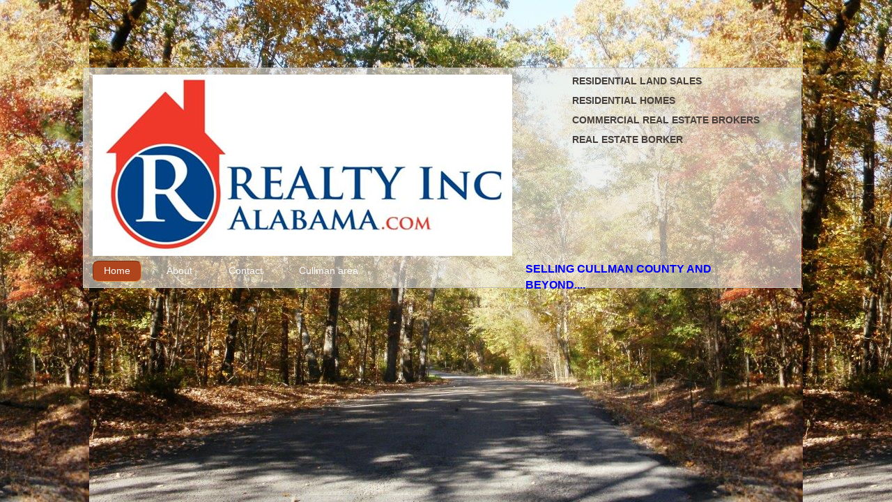

--- FILE ---
content_type: text/html; charset=utf-8
request_url: http://www.realtyincalabama.com/
body_size: 8846
content:
 <!DOCTYPE html><html lang="en" dir="ltr" data-tcc-ignore=""><head><title>Residential Land Sales - Realty, inc</title><meta http-equiv="content-type" content="text/html; charset=UTF-8"><meta http-equiv="X-UA-Compatible" content="IE=edge,chrome=1"><link rel="stylesheet" type="text/css" href="site.css?v="><script> if (typeof ($sf) === "undefined") { $sf = { baseUrl: "https://img1.wsimg.com/wst/v7/WSB7_J_20210617_1011_WSB-19143_3040/v2", skin: "app", preload: 0, require: { jquery: "https://img1.wsimg.com/wst/v7/WSB7_J_20210617_1011_WSB-19143_3040/v2/libs/jquery/jq.js", paths: { "wsbcore": "common/wsb/core", "knockout": "libs/knockout/knockout" } } }; } </script><script id="duel" src="//img1.wsimg.com/starfield/duel/v2.5.8/duel.js?appid=O3BkA5J1#TzNCa0E1SjF2Mi41Ljdwcm9k"></script><script> define('jquery', ['jq!starfield/jquery.mod'], function(m) { return m; }); define('appconfig', [], { documentDownloadBaseUrl: 'http://nebula.wsimg.com' }); </script><meta http-equiv="Content-Location" content="home.html"><meta name="generator" content="Starfield Technologies; Go Daddy Website Builder 7.0.5350"><meta name="description" content="For Residential Land Sales, Home Sales and Commercial call Realty, Inc and get the best service!"><meta property="og:type" content="website"><meta property="og:title" content="Residential Land Sales - Realty, inc"><meta property="og:site_name" content="Realty, Inc"><meta property="og:url" content="http://www.realtyincalabama.com/home.html"><meta property="og:description" content="For Residential Land Sales, Home Sales and Commercial call Realty, Inc and get the best service!"><meta property="og:image" content="//nebula.wsimg.com/fa1cde7acf4013847d539b2860cac38a?AccessKeyId=4E81A4ACD7282B51A017&disposition=0&alloworigin=1"></head><body><style data-inline-fonts>/* vietnamese */
@font-face {
  font-family: 'Allura';
  font-style: normal;
  font-weight: 400;
  src: url(https://img1.wsimg.com/gfonts/s/allura/v23/9oRPNYsQpS4zjuA_hAgWDto.woff2) format('woff2');
  unicode-range: U+0102-0103, U+0110-0111, U+0128-0129, U+0168-0169, U+01A0-01A1, U+01AF-01B0, U+0300-0301, U+0303-0304, U+0308-0309, U+0323, U+0329, U+1EA0-1EF9, U+20AB;
}
/* latin-ext */
@font-face {
  font-family: 'Allura';
  font-style: normal;
  font-weight: 400;
  src: url(https://img1.wsimg.com/gfonts/s/allura/v23/9oRPNYsQpS4zjuA_hQgWDto.woff2) format('woff2');
  unicode-range: U+0100-02BA, U+02BD-02C5, U+02C7-02CC, U+02CE-02D7, U+02DD-02FF, U+0304, U+0308, U+0329, U+1D00-1DBF, U+1E00-1E9F, U+1EF2-1EFF, U+2020, U+20A0-20AB, U+20AD-20C0, U+2113, U+2C60-2C7F, U+A720-A7FF;
}
/* latin */
@font-face {
  font-family: 'Allura';
  font-style: normal;
  font-weight: 400;
  src: url(https://img1.wsimg.com/gfonts/s/allura/v23/9oRPNYsQpS4zjuA_iwgW.woff2) format('woff2');
  unicode-range: U+0000-00FF, U+0131, U+0152-0153, U+02BB-02BC, U+02C6, U+02DA, U+02DC, U+0304, U+0308, U+0329, U+2000-206F, U+20AC, U+2122, U+2191, U+2193, U+2212, U+2215, U+FEFF, U+FFFD;
}
/* cyrillic */
@font-face {
  font-family: 'Amatic SC';
  font-style: normal;
  font-weight: 400;
  src: url(https://img1.wsimg.com/gfonts/s/amaticsc/v28/TUZyzwprpvBS1izr_vOEDuSfQZQ.woff2) format('woff2');
  unicode-range: U+0301, U+0400-045F, U+0490-0491, U+04B0-04B1, U+2116;
}
/* hebrew */
@font-face {
  font-family: 'Amatic SC';
  font-style: normal;
  font-weight: 400;
  src: url(https://img1.wsimg.com/gfonts/s/amaticsc/v28/TUZyzwprpvBS1izr_vOECOSfQZQ.woff2) format('woff2');
  unicode-range: U+0307-0308, U+0590-05FF, U+200C-2010, U+20AA, U+25CC, U+FB1D-FB4F;
}
/* vietnamese */
@font-face {
  font-family: 'Amatic SC';
  font-style: normal;
  font-weight: 400;
  src: url(https://img1.wsimg.com/gfonts/s/amaticsc/v28/TUZyzwprpvBS1izr_vOEBeSfQZQ.woff2) format('woff2');
  unicode-range: U+0102-0103, U+0110-0111, U+0128-0129, U+0168-0169, U+01A0-01A1, U+01AF-01B0, U+0300-0301, U+0303-0304, U+0308-0309, U+0323, U+0329, U+1EA0-1EF9, U+20AB;
}
/* latin-ext */
@font-face {
  font-family: 'Amatic SC';
  font-style: normal;
  font-weight: 400;
  src: url(https://img1.wsimg.com/gfonts/s/amaticsc/v28/TUZyzwprpvBS1izr_vOEBOSfQZQ.woff2) format('woff2');
  unicode-range: U+0100-02BA, U+02BD-02C5, U+02C7-02CC, U+02CE-02D7, U+02DD-02FF, U+0304, U+0308, U+0329, U+1D00-1DBF, U+1E00-1E9F, U+1EF2-1EFF, U+2020, U+20A0-20AB, U+20AD-20C0, U+2113, U+2C60-2C7F, U+A720-A7FF;
}
/* latin */
@font-face {
  font-family: 'Amatic SC';
  font-style: normal;
  font-weight: 400;
  src: url(https://img1.wsimg.com/gfonts/s/amaticsc/v28/TUZyzwprpvBS1izr_vOECuSf.woff2) format('woff2');
  unicode-range: U+0000-00FF, U+0131, U+0152-0153, U+02BB-02BC, U+02C6, U+02DA, U+02DC, U+0304, U+0308, U+0329, U+2000-206F, U+20AC, U+2122, U+2191, U+2193, U+2212, U+2215, U+FEFF, U+FFFD;
}
/* vietnamese */
@font-face {
  font-family: 'Arizonia';
  font-style: normal;
  font-weight: 400;
  src: url(https://img1.wsimg.com/gfonts/s/arizonia/v23/neIIzCemt4A5qa7mv5WOFqwKUQ.woff2) format('woff2');
  unicode-range: U+0102-0103, U+0110-0111, U+0128-0129, U+0168-0169, U+01A0-01A1, U+01AF-01B0, U+0300-0301, U+0303-0304, U+0308-0309, U+0323, U+0329, U+1EA0-1EF9, U+20AB;
}
/* latin-ext */
@font-face {
  font-family: 'Arizonia';
  font-style: normal;
  font-weight: 400;
  src: url(https://img1.wsimg.com/gfonts/s/arizonia/v23/neIIzCemt4A5qa7mv5WPFqwKUQ.woff2) format('woff2');
  unicode-range: U+0100-02BA, U+02BD-02C5, U+02C7-02CC, U+02CE-02D7, U+02DD-02FF, U+0304, U+0308, U+0329, U+1D00-1DBF, U+1E00-1E9F, U+1EF2-1EFF, U+2020, U+20A0-20AB, U+20AD-20C0, U+2113, U+2C60-2C7F, U+A720-A7FF;
}
/* latin */
@font-face {
  font-family: 'Arizonia';
  font-style: normal;
  font-weight: 400;
  src: url(https://img1.wsimg.com/gfonts/s/arizonia/v23/neIIzCemt4A5qa7mv5WBFqw.woff2) format('woff2');
  unicode-range: U+0000-00FF, U+0131, U+0152-0153, U+02BB-02BC, U+02C6, U+02DA, U+02DC, U+0304, U+0308, U+0329, U+2000-206F, U+20AC, U+2122, U+2191, U+2193, U+2212, U+2215, U+FEFF, U+FFFD;
}
/* latin */
@font-face {
  font-family: 'Averia Sans Libre';
  font-style: normal;
  font-weight: 400;
  src: url(https://img1.wsimg.com/gfonts/s/averiasanslibre/v20/ga6XaxZG_G5OvCf_rt7FH3B6BHLMEdVOEoI.woff2) format('woff2');
  unicode-range: U+0000-00FF, U+0131, U+0152-0153, U+02BB-02BC, U+02C6, U+02DA, U+02DC, U+0304, U+0308, U+0329, U+2000-206F, U+20AC, U+2122, U+2191, U+2193, U+2212, U+2215, U+FEFF, U+FFFD;
}
/* latin */
@font-face {
  font-family: 'Cabin Sketch';
  font-style: normal;
  font-weight: 400;
  src: url(https://img1.wsimg.com/gfonts/s/cabinsketch/v23/QGYpz_kZZAGCONcK2A4bGOj8mNhN.woff2) format('woff2');
  unicode-range: U+0000-00FF, U+0131, U+0152-0153, U+02BB-02BC, U+02C6, U+02DA, U+02DC, U+0304, U+0308, U+0329, U+2000-206F, U+20AC, U+2122, U+2191, U+2193, U+2212, U+2215, U+FEFF, U+FFFD;
}
/* vietnamese */
@font-face {
  font-family: 'Francois One';
  font-style: normal;
  font-weight: 400;
  src: url(https://img1.wsimg.com/gfonts/s/francoisone/v22/_Xmr-H4zszafZw3A-KPSZut9zgiRi_Y.woff2) format('woff2');
  unicode-range: U+0102-0103, U+0110-0111, U+0128-0129, U+0168-0169, U+01A0-01A1, U+01AF-01B0, U+0300-0301, U+0303-0304, U+0308-0309, U+0323, U+0329, U+1EA0-1EF9, U+20AB;
}
/* latin-ext */
@font-face {
  font-family: 'Francois One';
  font-style: normal;
  font-weight: 400;
  src: url(https://img1.wsimg.com/gfonts/s/francoisone/v22/_Xmr-H4zszafZw3A-KPSZut9zwiRi_Y.woff2) format('woff2');
  unicode-range: U+0100-02BA, U+02BD-02C5, U+02C7-02CC, U+02CE-02D7, U+02DD-02FF, U+0304, U+0308, U+0329, U+1D00-1DBF, U+1E00-1E9F, U+1EF2-1EFF, U+2020, U+20A0-20AB, U+20AD-20C0, U+2113, U+2C60-2C7F, U+A720-A7FF;
}
/* latin */
@font-face {
  font-family: 'Francois One';
  font-style: normal;
  font-weight: 400;
  src: url(https://img1.wsimg.com/gfonts/s/francoisone/v22/_Xmr-H4zszafZw3A-KPSZut9wQiR.woff2) format('woff2');
  unicode-range: U+0000-00FF, U+0131, U+0152-0153, U+02BB-02BC, U+02C6, U+02DA, U+02DC, U+0304, U+0308, U+0329, U+2000-206F, U+20AC, U+2122, U+2191, U+2193, U+2212, U+2215, U+FEFF, U+FFFD;
}
/* latin-ext */
@font-face {
  font-family: 'Fredericka the Great';
  font-style: normal;
  font-weight: 400;
  src: url(https://img1.wsimg.com/gfonts/s/frederickathegreat/v23/9Bt33CxNwt7aOctW2xjbCstzwVKsIBVV--StxbcVcg.woff2) format('woff2');
  unicode-range: U+0100-02BA, U+02BD-02C5, U+02C7-02CC, U+02CE-02D7, U+02DD-02FF, U+0304, U+0308, U+0329, U+1D00-1DBF, U+1E00-1E9F, U+1EF2-1EFF, U+2020, U+20A0-20AB, U+20AD-20C0, U+2113, U+2C60-2C7F, U+A720-A7FF;
}
/* latin */
@font-face {
  font-family: 'Fredericka the Great';
  font-style: normal;
  font-weight: 400;
  src: url(https://img1.wsimg.com/gfonts/s/frederickathegreat/v23/9Bt33CxNwt7aOctW2xjbCstzwVKsIBVV--Sjxbc.woff2) format('woff2');
  unicode-range: U+0000-00FF, U+0131, U+0152-0153, U+02BB-02BC, U+02C6, U+02DA, U+02DC, U+0304, U+0308, U+0329, U+2000-206F, U+20AC, U+2122, U+2191, U+2193, U+2212, U+2215, U+FEFF, U+FFFD;
}
/* latin */
@font-face {
  font-family: 'Jacques Francois Shadow';
  font-style: normal;
  font-weight: 400;
  src: url(https://img1.wsimg.com/gfonts/s/jacquesfrancoisshadow/v27/KR1FBtOz8PKTMk-kqdkLVrvR0ECFrB6Pin-2_p8Suno.woff2) format('woff2');
  unicode-range: U+0000-00FF, U+0131, U+0152-0153, U+02BB-02BC, U+02C6, U+02DA, U+02DC, U+0304, U+0308, U+0329, U+2000-206F, U+20AC, U+2122, U+2191, U+2193, U+2212, U+2215, U+FEFF, U+FFFD;
}
/* latin */
@font-face {
  font-family: 'Josefin Slab';
  font-style: normal;
  font-weight: 400;
  src: url(https://img1.wsimg.com/gfonts/s/josefinslab/v29/lW-swjwOK3Ps5GSJlNNkMalNpiZe_ldbOR4W71msR349Kg.woff2) format('woff2');
  unicode-range: U+0000-00FF, U+0131, U+0152-0153, U+02BB-02BC, U+02C6, U+02DA, U+02DC, U+0304, U+0308, U+0329, U+2000-206F, U+20AC, U+2122, U+2191, U+2193, U+2212, U+2215, U+FEFF, U+FFFD;
}
/* latin-ext */
@font-face {
  font-family: 'Kaushan Script';
  font-style: normal;
  font-weight: 400;
  src: url(https://img1.wsimg.com/gfonts/s/kaushanscript/v19/vm8vdRfvXFLG3OLnsO15WYS5DG72wNJHMw.woff2) format('woff2');
  unicode-range: U+0100-02BA, U+02BD-02C5, U+02C7-02CC, U+02CE-02D7, U+02DD-02FF, U+0304, U+0308, U+0329, U+1D00-1DBF, U+1E00-1E9F, U+1EF2-1EFF, U+2020, U+20A0-20AB, U+20AD-20C0, U+2113, U+2C60-2C7F, U+A720-A7FF;
}
/* latin */
@font-face {
  font-family: 'Kaushan Script';
  font-style: normal;
  font-weight: 400;
  src: url(https://img1.wsimg.com/gfonts/s/kaushanscript/v19/vm8vdRfvXFLG3OLnsO15WYS5DG74wNI.woff2) format('woff2');
  unicode-range: U+0000-00FF, U+0131, U+0152-0153, U+02BB-02BC, U+02C6, U+02DA, U+02DC, U+0304, U+0308, U+0329, U+2000-206F, U+20AC, U+2122, U+2191, U+2193, U+2212, U+2215, U+FEFF, U+FFFD;
}
/* latin-ext */
@font-face {
  font-family: 'Love Ya Like A Sister';
  font-style: normal;
  font-weight: 400;
  src: url(https://img1.wsimg.com/gfonts/s/loveyalikeasister/v23/R70EjzUBlOqPeouhFDfR80-0FhOqJubN-BeL-3xdgGE.woff2) format('woff2');
  unicode-range: U+0100-02BA, U+02BD-02C5, U+02C7-02CC, U+02CE-02D7, U+02DD-02FF, U+0304, U+0308, U+0329, U+1D00-1DBF, U+1E00-1E9F, U+1EF2-1EFF, U+2020, U+20A0-20AB, U+20AD-20C0, U+2113, U+2C60-2C7F, U+A720-A7FF;
}
/* latin */
@font-face {
  font-family: 'Love Ya Like A Sister';
  font-style: normal;
  font-weight: 400;
  src: url(https://img1.wsimg.com/gfonts/s/loveyalikeasister/v23/R70EjzUBlOqPeouhFDfR80-0FhOqJubN-BeL9Xxd.woff2) format('woff2');
  unicode-range: U+0000-00FF, U+0131, U+0152-0153, U+02BB-02BC, U+02C6, U+02DA, U+02DC, U+0304, U+0308, U+0329, U+2000-206F, U+20AC, U+2122, U+2191, U+2193, U+2212, U+2215, U+FEFF, U+FFFD;
}
/* cyrillic-ext */
@font-face {
  font-family: 'Merriweather';
  font-style: normal;
  font-weight: 400;
  font-stretch: 100%;
  src: url(https://img1.wsimg.com/gfonts/s/merriweather/v33/u-4D0qyriQwlOrhSvowK_l5UcA6zuSYEqOzpPe3HOZJ5eX1WtLaQwmYiScCmDxhtNOKl8yDr3icaGV31GvU.woff2) format('woff2');
  unicode-range: U+0460-052F, U+1C80-1C8A, U+20B4, U+2DE0-2DFF, U+A640-A69F, U+FE2E-FE2F;
}
/* cyrillic */
@font-face {
  font-family: 'Merriweather';
  font-style: normal;
  font-weight: 400;
  font-stretch: 100%;
  src: url(https://img1.wsimg.com/gfonts/s/merriweather/v33/u-4D0qyriQwlOrhSvowK_l5UcA6zuSYEqOzpPe3HOZJ5eX1WtLaQwmYiScCmDxhtNOKl8yDr3icaEF31GvU.woff2) format('woff2');
  unicode-range: U+0301, U+0400-045F, U+0490-0491, U+04B0-04B1, U+2116;
}
/* vietnamese */
@font-face {
  font-family: 'Merriweather';
  font-style: normal;
  font-weight: 400;
  font-stretch: 100%;
  src: url(https://img1.wsimg.com/gfonts/s/merriweather/v33/u-4D0qyriQwlOrhSvowK_l5UcA6zuSYEqOzpPe3HOZJ5eX1WtLaQwmYiScCmDxhtNOKl8yDr3icaG131GvU.woff2) format('woff2');
  unicode-range: U+0102-0103, U+0110-0111, U+0128-0129, U+0168-0169, U+01A0-01A1, U+01AF-01B0, U+0300-0301, U+0303-0304, U+0308-0309, U+0323, U+0329, U+1EA0-1EF9, U+20AB;
}
/* latin-ext */
@font-face {
  font-family: 'Merriweather';
  font-style: normal;
  font-weight: 400;
  font-stretch: 100%;
  src: url(https://img1.wsimg.com/gfonts/s/merriweather/v33/u-4D0qyriQwlOrhSvowK_l5UcA6zuSYEqOzpPe3HOZJ5eX1WtLaQwmYiScCmDxhtNOKl8yDr3icaGl31GvU.woff2) format('woff2');
  unicode-range: U+0100-02BA, U+02BD-02C5, U+02C7-02CC, U+02CE-02D7, U+02DD-02FF, U+0304, U+0308, U+0329, U+1D00-1DBF, U+1E00-1E9F, U+1EF2-1EFF, U+2020, U+20A0-20AB, U+20AD-20C0, U+2113, U+2C60-2C7F, U+A720-A7FF;
}
/* latin */
@font-face {
  font-family: 'Merriweather';
  font-style: normal;
  font-weight: 400;
  font-stretch: 100%;
  src: url(https://img1.wsimg.com/gfonts/s/merriweather/v33/u-4D0qyriQwlOrhSvowK_l5UcA6zuSYEqOzpPe3HOZJ5eX1WtLaQwmYiScCmDxhtNOKl8yDr3icaFF31.woff2) format('woff2');
  unicode-range: U+0000-00FF, U+0131, U+0152-0153, U+02BB-02BC, U+02C6, U+02DA, U+02DC, U+0304, U+0308, U+0329, U+2000-206F, U+20AC, U+2122, U+2191, U+2193, U+2212, U+2215, U+FEFF, U+FFFD;
}
/* latin-ext */
@font-face {
  font-family: 'Offside';
  font-style: normal;
  font-weight: 400;
  src: url(https://img1.wsimg.com/gfonts/s/offside/v26/HI_KiYMWKa9QrAykc5joR6-d.woff2) format('woff2');
  unicode-range: U+0100-02BA, U+02BD-02C5, U+02C7-02CC, U+02CE-02D7, U+02DD-02FF, U+0304, U+0308, U+0329, U+1D00-1DBF, U+1E00-1E9F, U+1EF2-1EFF, U+2020, U+20A0-20AB, U+20AD-20C0, U+2113, U+2C60-2C7F, U+A720-A7FF;
}
/* latin */
@font-face {
  font-family: 'Offside';
  font-style: normal;
  font-weight: 400;
  src: url(https://img1.wsimg.com/gfonts/s/offside/v26/HI_KiYMWKa9QrAykc5boRw.woff2) format('woff2');
  unicode-range: U+0000-00FF, U+0131, U+0152-0153, U+02BB-02BC, U+02C6, U+02DA, U+02DC, U+0304, U+0308, U+0329, U+2000-206F, U+20AC, U+2122, U+2191, U+2193, U+2212, U+2215, U+FEFF, U+FFFD;
}
/* cyrillic-ext */
@font-face {
  font-family: 'Open Sans';
  font-style: normal;
  font-weight: 400;
  font-stretch: 100%;
  src: url(https://img1.wsimg.com/gfonts/s/opensans/v44/memSYaGs126MiZpBA-UvWbX2vVnXBbObj2OVZyOOSr4dVJWUgsjZ0B4taVIGxA.woff2) format('woff2');
  unicode-range: U+0460-052F, U+1C80-1C8A, U+20B4, U+2DE0-2DFF, U+A640-A69F, U+FE2E-FE2F;
}
/* cyrillic */
@font-face {
  font-family: 'Open Sans';
  font-style: normal;
  font-weight: 400;
  font-stretch: 100%;
  src: url(https://img1.wsimg.com/gfonts/s/opensans/v44/memSYaGs126MiZpBA-UvWbX2vVnXBbObj2OVZyOOSr4dVJWUgsjZ0B4kaVIGxA.woff2) format('woff2');
  unicode-range: U+0301, U+0400-045F, U+0490-0491, U+04B0-04B1, U+2116;
}
/* greek-ext */
@font-face {
  font-family: 'Open Sans';
  font-style: normal;
  font-weight: 400;
  font-stretch: 100%;
  src: url(https://img1.wsimg.com/gfonts/s/opensans/v44/memSYaGs126MiZpBA-UvWbX2vVnXBbObj2OVZyOOSr4dVJWUgsjZ0B4saVIGxA.woff2) format('woff2');
  unicode-range: U+1F00-1FFF;
}
/* greek */
@font-face {
  font-family: 'Open Sans';
  font-style: normal;
  font-weight: 400;
  font-stretch: 100%;
  src: url(https://img1.wsimg.com/gfonts/s/opensans/v44/memSYaGs126MiZpBA-UvWbX2vVnXBbObj2OVZyOOSr4dVJWUgsjZ0B4jaVIGxA.woff2) format('woff2');
  unicode-range: U+0370-0377, U+037A-037F, U+0384-038A, U+038C, U+038E-03A1, U+03A3-03FF;
}
/* hebrew */
@font-face {
  font-family: 'Open Sans';
  font-style: normal;
  font-weight: 400;
  font-stretch: 100%;
  src: url(https://img1.wsimg.com/gfonts/s/opensans/v44/memSYaGs126MiZpBA-UvWbX2vVnXBbObj2OVZyOOSr4dVJWUgsjZ0B4iaVIGxA.woff2) format('woff2');
  unicode-range: U+0307-0308, U+0590-05FF, U+200C-2010, U+20AA, U+25CC, U+FB1D-FB4F;
}
/* math */
@font-face {
  font-family: 'Open Sans';
  font-style: normal;
  font-weight: 400;
  font-stretch: 100%;
  src: url(https://img1.wsimg.com/gfonts/s/opensans/v44/memSYaGs126MiZpBA-UvWbX2vVnXBbObj2OVZyOOSr4dVJWUgsjZ0B5caVIGxA.woff2) format('woff2');
  unicode-range: U+0302-0303, U+0305, U+0307-0308, U+0310, U+0312, U+0315, U+031A, U+0326-0327, U+032C, U+032F-0330, U+0332-0333, U+0338, U+033A, U+0346, U+034D, U+0391-03A1, U+03A3-03A9, U+03B1-03C9, U+03D1, U+03D5-03D6, U+03F0-03F1, U+03F4-03F5, U+2016-2017, U+2034-2038, U+203C, U+2040, U+2043, U+2047, U+2050, U+2057, U+205F, U+2070-2071, U+2074-208E, U+2090-209C, U+20D0-20DC, U+20E1, U+20E5-20EF, U+2100-2112, U+2114-2115, U+2117-2121, U+2123-214F, U+2190, U+2192, U+2194-21AE, U+21B0-21E5, U+21F1-21F2, U+21F4-2211, U+2213-2214, U+2216-22FF, U+2308-230B, U+2310, U+2319, U+231C-2321, U+2336-237A, U+237C, U+2395, U+239B-23B7, U+23D0, U+23DC-23E1, U+2474-2475, U+25AF, U+25B3, U+25B7, U+25BD, U+25C1, U+25CA, U+25CC, U+25FB, U+266D-266F, U+27C0-27FF, U+2900-2AFF, U+2B0E-2B11, U+2B30-2B4C, U+2BFE, U+3030, U+FF5B, U+FF5D, U+1D400-1D7FF, U+1EE00-1EEFF;
}
/* symbols */
@font-face {
  font-family: 'Open Sans';
  font-style: normal;
  font-weight: 400;
  font-stretch: 100%;
  src: url(https://img1.wsimg.com/gfonts/s/opensans/v44/memSYaGs126MiZpBA-UvWbX2vVnXBbObj2OVZyOOSr4dVJWUgsjZ0B5OaVIGxA.woff2) format('woff2');
  unicode-range: U+0001-000C, U+000E-001F, U+007F-009F, U+20DD-20E0, U+20E2-20E4, U+2150-218F, U+2190, U+2192, U+2194-2199, U+21AF, U+21E6-21F0, U+21F3, U+2218-2219, U+2299, U+22C4-22C6, U+2300-243F, U+2440-244A, U+2460-24FF, U+25A0-27BF, U+2800-28FF, U+2921-2922, U+2981, U+29BF, U+29EB, U+2B00-2BFF, U+4DC0-4DFF, U+FFF9-FFFB, U+10140-1018E, U+10190-1019C, U+101A0, U+101D0-101FD, U+102E0-102FB, U+10E60-10E7E, U+1D2C0-1D2D3, U+1D2E0-1D37F, U+1F000-1F0FF, U+1F100-1F1AD, U+1F1E6-1F1FF, U+1F30D-1F30F, U+1F315, U+1F31C, U+1F31E, U+1F320-1F32C, U+1F336, U+1F378, U+1F37D, U+1F382, U+1F393-1F39F, U+1F3A7-1F3A8, U+1F3AC-1F3AF, U+1F3C2, U+1F3C4-1F3C6, U+1F3CA-1F3CE, U+1F3D4-1F3E0, U+1F3ED, U+1F3F1-1F3F3, U+1F3F5-1F3F7, U+1F408, U+1F415, U+1F41F, U+1F426, U+1F43F, U+1F441-1F442, U+1F444, U+1F446-1F449, U+1F44C-1F44E, U+1F453, U+1F46A, U+1F47D, U+1F4A3, U+1F4B0, U+1F4B3, U+1F4B9, U+1F4BB, U+1F4BF, U+1F4C8-1F4CB, U+1F4D6, U+1F4DA, U+1F4DF, U+1F4E3-1F4E6, U+1F4EA-1F4ED, U+1F4F7, U+1F4F9-1F4FB, U+1F4FD-1F4FE, U+1F503, U+1F507-1F50B, U+1F50D, U+1F512-1F513, U+1F53E-1F54A, U+1F54F-1F5FA, U+1F610, U+1F650-1F67F, U+1F687, U+1F68D, U+1F691, U+1F694, U+1F698, U+1F6AD, U+1F6B2, U+1F6B9-1F6BA, U+1F6BC, U+1F6C6-1F6CF, U+1F6D3-1F6D7, U+1F6E0-1F6EA, U+1F6F0-1F6F3, U+1F6F7-1F6FC, U+1F700-1F7FF, U+1F800-1F80B, U+1F810-1F847, U+1F850-1F859, U+1F860-1F887, U+1F890-1F8AD, U+1F8B0-1F8BB, U+1F8C0-1F8C1, U+1F900-1F90B, U+1F93B, U+1F946, U+1F984, U+1F996, U+1F9E9, U+1FA00-1FA6F, U+1FA70-1FA7C, U+1FA80-1FA89, U+1FA8F-1FAC6, U+1FACE-1FADC, U+1FADF-1FAE9, U+1FAF0-1FAF8, U+1FB00-1FBFF;
}
/* vietnamese */
@font-face {
  font-family: 'Open Sans';
  font-style: normal;
  font-weight: 400;
  font-stretch: 100%;
  src: url(https://img1.wsimg.com/gfonts/s/opensans/v44/memSYaGs126MiZpBA-UvWbX2vVnXBbObj2OVZyOOSr4dVJWUgsjZ0B4vaVIGxA.woff2) format('woff2');
  unicode-range: U+0102-0103, U+0110-0111, U+0128-0129, U+0168-0169, U+01A0-01A1, U+01AF-01B0, U+0300-0301, U+0303-0304, U+0308-0309, U+0323, U+0329, U+1EA0-1EF9, U+20AB;
}
/* latin-ext */
@font-face {
  font-family: 'Open Sans';
  font-style: normal;
  font-weight: 400;
  font-stretch: 100%;
  src: url(https://img1.wsimg.com/gfonts/s/opensans/v44/memSYaGs126MiZpBA-UvWbX2vVnXBbObj2OVZyOOSr4dVJWUgsjZ0B4uaVIGxA.woff2) format('woff2');
  unicode-range: U+0100-02BA, U+02BD-02C5, U+02C7-02CC, U+02CE-02D7, U+02DD-02FF, U+0304, U+0308, U+0329, U+1D00-1DBF, U+1E00-1E9F, U+1EF2-1EFF, U+2020, U+20A0-20AB, U+20AD-20C0, U+2113, U+2C60-2C7F, U+A720-A7FF;
}
/* latin */
@font-face {
  font-family: 'Open Sans';
  font-style: normal;
  font-weight: 400;
  font-stretch: 100%;
  src: url(https://img1.wsimg.com/gfonts/s/opensans/v44/memSYaGs126MiZpBA-UvWbX2vVnXBbObj2OVZyOOSr4dVJWUgsjZ0B4gaVI.woff2) format('woff2');
  unicode-range: U+0000-00FF, U+0131, U+0152-0153, U+02BB-02BC, U+02C6, U+02DA, U+02DC, U+0304, U+0308, U+0329, U+2000-206F, U+20AC, U+2122, U+2191, U+2193, U+2212, U+2215, U+FEFF, U+FFFD;
}
/* cyrillic-ext */
@font-face {
  font-family: 'Oswald';
  font-style: normal;
  font-weight: 400;
  src: url(https://img1.wsimg.com/gfonts/s/oswald/v57/TK3_WkUHHAIjg75cFRf3bXL8LICs1_FvsUtiZTaR.woff2) format('woff2');
  unicode-range: U+0460-052F, U+1C80-1C8A, U+20B4, U+2DE0-2DFF, U+A640-A69F, U+FE2E-FE2F;
}
/* cyrillic */
@font-face {
  font-family: 'Oswald';
  font-style: normal;
  font-weight: 400;
  src: url(https://img1.wsimg.com/gfonts/s/oswald/v57/TK3_WkUHHAIjg75cFRf3bXL8LICs1_FvsUJiZTaR.woff2) format('woff2');
  unicode-range: U+0301, U+0400-045F, U+0490-0491, U+04B0-04B1, U+2116;
}
/* vietnamese */
@font-face {
  font-family: 'Oswald';
  font-style: normal;
  font-weight: 400;
  src: url(https://img1.wsimg.com/gfonts/s/oswald/v57/TK3_WkUHHAIjg75cFRf3bXL8LICs1_FvsUliZTaR.woff2) format('woff2');
  unicode-range: U+0102-0103, U+0110-0111, U+0128-0129, U+0168-0169, U+01A0-01A1, U+01AF-01B0, U+0300-0301, U+0303-0304, U+0308-0309, U+0323, U+0329, U+1EA0-1EF9, U+20AB;
}
/* latin-ext */
@font-face {
  font-family: 'Oswald';
  font-style: normal;
  font-weight: 400;
  src: url(https://img1.wsimg.com/gfonts/s/oswald/v57/TK3_WkUHHAIjg75cFRf3bXL8LICs1_FvsUhiZTaR.woff2) format('woff2');
  unicode-range: U+0100-02BA, U+02BD-02C5, U+02C7-02CC, U+02CE-02D7, U+02DD-02FF, U+0304, U+0308, U+0329, U+1D00-1DBF, U+1E00-1E9F, U+1EF2-1EFF, U+2020, U+20A0-20AB, U+20AD-20C0, U+2113, U+2C60-2C7F, U+A720-A7FF;
}
/* latin */
@font-face {
  font-family: 'Oswald';
  font-style: normal;
  font-weight: 400;
  src: url(https://img1.wsimg.com/gfonts/s/oswald/v57/TK3_WkUHHAIjg75cFRf3bXL8LICs1_FvsUZiZQ.woff2) format('woff2');
  unicode-range: U+0000-00FF, U+0131, U+0152-0153, U+02BB-02BC, U+02C6, U+02DA, U+02DC, U+0304, U+0308, U+0329, U+2000-206F, U+20AC, U+2122, U+2191, U+2193, U+2212, U+2215, U+FEFF, U+FFFD;
}
/* latin-ext */
@font-face {
  font-family: 'Over the Rainbow';
  font-style: normal;
  font-weight: 400;
  src: url(https://img1.wsimg.com/gfonts/s/overtherainbow/v23/11haGoXG1k_HKhMLUWz7Mc7vvW5ulvqs9eA2.woff2) format('woff2');
  unicode-range: U+0100-02BA, U+02BD-02C5, U+02C7-02CC, U+02CE-02D7, U+02DD-02FF, U+0304, U+0308, U+0329, U+1D00-1DBF, U+1E00-1E9F, U+1EF2-1EFF, U+2020, U+20A0-20AB, U+20AD-20C0, U+2113, U+2C60-2C7F, U+A720-A7FF;
}
/* latin */
@font-face {
  font-family: 'Over the Rainbow';
  font-style: normal;
  font-weight: 400;
  src: url(https://img1.wsimg.com/gfonts/s/overtherainbow/v23/11haGoXG1k_HKhMLUWz7Mc7vvW5ulvSs9Q.woff2) format('woff2');
  unicode-range: U+0000-00FF, U+0131, U+0152-0153, U+02BB-02BC, U+02C6, U+02DA, U+02DC, U+0304, U+0308, U+0329, U+2000-206F, U+20AC, U+2122, U+2191, U+2193, U+2212, U+2215, U+FEFF, U+FFFD;
}
/* cyrillic-ext */
@font-face {
  font-family: 'Pacifico';
  font-style: normal;
  font-weight: 400;
  src: url(https://img1.wsimg.com/gfonts/s/pacifico/v23/FwZY7-Qmy14u9lezJ-6K6MmTpA.woff2) format('woff2');
  unicode-range: U+0460-052F, U+1C80-1C8A, U+20B4, U+2DE0-2DFF, U+A640-A69F, U+FE2E-FE2F;
}
/* cyrillic */
@font-face {
  font-family: 'Pacifico';
  font-style: normal;
  font-weight: 400;
  src: url(https://img1.wsimg.com/gfonts/s/pacifico/v23/FwZY7-Qmy14u9lezJ-6D6MmTpA.woff2) format('woff2');
  unicode-range: U+0301, U+0400-045F, U+0490-0491, U+04B0-04B1, U+2116;
}
/* vietnamese */
@font-face {
  font-family: 'Pacifico';
  font-style: normal;
  font-weight: 400;
  src: url(https://img1.wsimg.com/gfonts/s/pacifico/v23/FwZY7-Qmy14u9lezJ-6I6MmTpA.woff2) format('woff2');
  unicode-range: U+0102-0103, U+0110-0111, U+0128-0129, U+0168-0169, U+01A0-01A1, U+01AF-01B0, U+0300-0301, U+0303-0304, U+0308-0309, U+0323, U+0329, U+1EA0-1EF9, U+20AB;
}
/* latin-ext */
@font-face {
  font-family: 'Pacifico';
  font-style: normal;
  font-weight: 400;
  src: url(https://img1.wsimg.com/gfonts/s/pacifico/v23/FwZY7-Qmy14u9lezJ-6J6MmTpA.woff2) format('woff2');
  unicode-range: U+0100-02BA, U+02BD-02C5, U+02C7-02CC, U+02CE-02D7, U+02DD-02FF, U+0304, U+0308, U+0329, U+1D00-1DBF, U+1E00-1E9F, U+1EF2-1EFF, U+2020, U+20A0-20AB, U+20AD-20C0, U+2113, U+2C60-2C7F, U+A720-A7FF;
}
/* latin */
@font-face {
  font-family: 'Pacifico';
  font-style: normal;
  font-weight: 400;
  src: url(https://img1.wsimg.com/gfonts/s/pacifico/v23/FwZY7-Qmy14u9lezJ-6H6Mk.woff2) format('woff2');
  unicode-range: U+0000-00FF, U+0131, U+0152-0153, U+02BB-02BC, U+02C6, U+02DA, U+02DC, U+0304, U+0308, U+0329, U+2000-206F, U+20AC, U+2122, U+2191, U+2193, U+2212, U+2215, U+FEFF, U+FFFD;
}
/* latin-ext */
@font-face {
  font-family: 'Romanesco';
  font-style: normal;
  font-weight: 400;
  src: url(https://img1.wsimg.com/gfonts/s/romanesco/v22/w8gYH2ozQOY7_r_J7mSX1XYKmOo.woff2) format('woff2');
  unicode-range: U+0100-02BA, U+02BD-02C5, U+02C7-02CC, U+02CE-02D7, U+02DD-02FF, U+0304, U+0308, U+0329, U+1D00-1DBF, U+1E00-1E9F, U+1EF2-1EFF, U+2020, U+20A0-20AB, U+20AD-20C0, U+2113, U+2C60-2C7F, U+A720-A7FF;
}
/* latin */
@font-face {
  font-family: 'Romanesco';
  font-style: normal;
  font-weight: 400;
  src: url(https://img1.wsimg.com/gfonts/s/romanesco/v22/w8gYH2ozQOY7_r_J7mSX23YK.woff2) format('woff2');
  unicode-range: U+0000-00FF, U+0131, U+0152-0153, U+02BB-02BC, U+02C6, U+02DA, U+02DC, U+0304, U+0308, U+0329, U+2000-206F, U+20AC, U+2122, U+2191, U+2193, U+2212, U+2215, U+FEFF, U+FFFD;
}
/* latin-ext */
@font-face {
  font-family: 'Sacramento';
  font-style: normal;
  font-weight: 400;
  src: url(https://img1.wsimg.com/gfonts/s/sacramento/v17/buEzpo6gcdjy0EiZMBUG4CMf_exL.woff2) format('woff2');
  unicode-range: U+0100-02BA, U+02BD-02C5, U+02C7-02CC, U+02CE-02D7, U+02DD-02FF, U+0304, U+0308, U+0329, U+1D00-1DBF, U+1E00-1E9F, U+1EF2-1EFF, U+2020, U+20A0-20AB, U+20AD-20C0, U+2113, U+2C60-2C7F, U+A720-A7FF;
}
/* latin */
@font-face {
  font-family: 'Sacramento';
  font-style: normal;
  font-weight: 400;
  src: url(https://img1.wsimg.com/gfonts/s/sacramento/v17/buEzpo6gcdjy0EiZMBUG4C0f_Q.woff2) format('woff2');
  unicode-range: U+0000-00FF, U+0131, U+0152-0153, U+02BB-02BC, U+02C6, U+02DA, U+02DC, U+0304, U+0308, U+0329, U+2000-206F, U+20AC, U+2122, U+2191, U+2193, U+2212, U+2215, U+FEFF, U+FFFD;
}
/* latin-ext */
@font-face {
  font-family: 'Seaweed Script';
  font-style: normal;
  font-weight: 400;
  src: url(https://img1.wsimg.com/gfonts/s/seaweedscript/v17/bx6cNx6Tne2pxOATYE8C_Rsoe3WA8qY2VQ.woff2) format('woff2');
  unicode-range: U+0100-02BA, U+02BD-02C5, U+02C7-02CC, U+02CE-02D7, U+02DD-02FF, U+0304, U+0308, U+0329, U+1D00-1DBF, U+1E00-1E9F, U+1EF2-1EFF, U+2020, U+20A0-20AB, U+20AD-20C0, U+2113, U+2C60-2C7F, U+A720-A7FF;
}
/* latin */
@font-face {
  font-family: 'Seaweed Script';
  font-style: normal;
  font-weight: 400;
  src: url(https://img1.wsimg.com/gfonts/s/seaweedscript/v17/bx6cNx6Tne2pxOATYE8C_Rsoe3WO8qY.woff2) format('woff2');
  unicode-range: U+0000-00FF, U+0131, U+0152-0153, U+02BB-02BC, U+02C6, U+02DA, U+02DC, U+0304, U+0308, U+0329, U+2000-206F, U+20AC, U+2122, U+2191, U+2193, U+2212, U+2215, U+FEFF, U+FFFD;
}
/* latin-ext */
@font-face {
  font-family: 'Special Elite';
  font-style: normal;
  font-weight: 400;
  src: url(https://img1.wsimg.com/gfonts/s/specialelite/v20/XLYgIZbkc4JPUL5CVArUVL0ntn4OSEFt.woff2) format('woff2');
  unicode-range: U+0100-02BA, U+02BD-02C5, U+02C7-02CC, U+02CE-02D7, U+02DD-02FF, U+0304, U+0308, U+0329, U+1D00-1DBF, U+1E00-1E9F, U+1EF2-1EFF, U+2020, U+20A0-20AB, U+20AD-20C0, U+2113, U+2C60-2C7F, U+A720-A7FF;
}
/* latin */
@font-face {
  font-family: 'Special Elite';
  font-style: normal;
  font-weight: 400;
  src: url(https://img1.wsimg.com/gfonts/s/specialelite/v20/XLYgIZbkc4JPUL5CVArUVL0ntnAOSA.woff2) format('woff2');
  unicode-range: U+0000-00FF, U+0131, U+0152-0153, U+02BB-02BC, U+02C6, U+02DA, U+02DC, U+0304, U+0308, U+0329, U+2000-206F, U+20AC, U+2122, U+2191, U+2193, U+2212, U+2215, U+FEFF, U+FFFD;
}

/* vietnamese */
@font-face {
  font-family: 'Pinyon Script';
  font-style: normal;
  font-weight: 400;
  src: url(https://img1.wsimg.com/gfonts/s/pinyonscript/v24/6xKpdSJbL9-e9LuoeQiDRQR8WOraOrbh.woff2) format('woff2');
  unicode-range: U+0102-0103, U+0110-0111, U+0128-0129, U+0168-0169, U+01A0-01A1, U+01AF-01B0, U+0300-0301, U+0303-0304, U+0308-0309, U+0323, U+0329, U+1EA0-1EF9, U+20AB;
}
/* latin-ext */
@font-face {
  font-family: 'Pinyon Script';
  font-style: normal;
  font-weight: 400;
  src: url(https://img1.wsimg.com/gfonts/s/pinyonscript/v24/6xKpdSJbL9-e9LuoeQiDRQR8WOvaOrbh.woff2) format('woff2');
  unicode-range: U+0100-02BA, U+02BD-02C5, U+02C7-02CC, U+02CE-02D7, U+02DD-02FF, U+0304, U+0308, U+0329, U+1D00-1DBF, U+1E00-1E9F, U+1EF2-1EFF, U+2020, U+20A0-20AB, U+20AD-20C0, U+2113, U+2C60-2C7F, U+A720-A7FF;
}
/* latin */
@font-face {
  font-family: 'Pinyon Script';
  font-style: normal;
  font-weight: 400;
  src: url(https://img1.wsimg.com/gfonts/s/pinyonscript/v24/6xKpdSJbL9-e9LuoeQiDRQR8WOXaOg.woff2) format('woff2');
  unicode-range: U+0000-00FF, U+0131, U+0152-0153, U+02BB-02BC, U+02C6, U+02DA, U+02DC, U+0304, U+0308, U+0329, U+2000-206F, U+20AC, U+2122, U+2191, U+2193, U+2212, U+2215, U+FEFF, U+FFFD;
}
</style><style type="text/css"> #wsb-element-00000000-0000-0000-0000-000109790262{top:895px;left:29px;position:absolute;z-index:22}#wsb-element-00000000-0000-0000-0000-000109790262 .txt{width:268px;height:87px}#wsb-element-00000000-0000-0000-0000-000109790261{top:992px;left:659px;position:absolute;z-index:23}#wsb-element-00000000-0000-0000-0000-000109790261 .wsb-button{width:106px;height:39px}#wsb-element-00000000-0000-0000-0000-000109790247{top:741px;left:344px;position:absolute;z-index:21}#wsb-element-00000000-0000-0000-0000-000109790247 .wsb-image-inner{}#wsb-element-00000000-0000-0000-0000-000109790247 .wsb-image-inner div{width:270px;height:135px;position:relative;overflow:hidden}#wsb-element-00000000-0000-0000-0000-000109790247 img{position:absolute}#wsb-element-00000000-0000-0000-0000-000109790246{top:725px;left:329px;position:absolute;z-index:20}#wsb-element-00000000-0000-0000-0000-000109790246 .wsb-shape{width:302px;height:324px;box-sizing:content-box;-moz-box-sizing:content-box}#wsb-element-00000000-0000-0000-0000-000109790245{top:725px;left:644px;position:absolute;z-index:18}#wsb-element-00000000-0000-0000-0000-000109790245 .wsb-shape{width:302px;height:322px;box-sizing:content-box;-moz-box-sizing:content-box}#wsb-element-00000000-0000-0000-0000-000109790243{top:374px;left:594.000030518px;position:absolute;z-index:52}#wsb-element-00000000-0000-0000-0000-000109790243 .txt{width:343px;height:24px}#wsb-element-00000000-0000-0000-0000-000109790242{top:374px;left:-27px;position:absolute;z-index:53}#wsb-element-00000000-0000-0000-0000-000109790242{width:547px;height:28px}#wsb-element-00000000-0000-0000-0000-000109790264{top:1200px;left:662px;position:absolute;z-index:35}#wsb-element-00000000-0000-0000-0000-000109790264 .wsb-image-inner{}#wsb-element-00000000-0000-0000-0000-000109790264 .wsb-image-inner div{width:30px;height:27px;position:relative;overflow:hidden}#wsb-element-00000000-0000-0000-0000-000109790264 img{position:absolute}#wsb-element-00000000-0000-0000-0000-000109790260{top:992px;left:344px;position:absolute;z-index:24}#wsb-element-00000000-0000-0000-0000-000109790260 .wsb-button{width:106px;height:39px}#wsb-element-00000000-0000-0000-0000-000109790249{top:725px;left:15px;position:absolute;z-index:16}#wsb-element-00000000-0000-0000-0000-000109790249 .wsb-shape{width:302px;height:325px;box-sizing:content-box;-moz-box-sizing:content-box}#wsb-element-00000000-0000-0000-0000-000109790304{top:38px;left:862px;position:absolute;z-index:51}#wsb-element-00000000-0000-0000-0000-000109790304 .wsb-image-inner{}#wsb-element-00000000-0000-0000-0000-000109790304 .wsb-image-inner div{width:98px;height:35px;position:relative;overflow:hidden}#wsb-element-00000000-0000-0000-0000-000109790304 img{position:absolute}#wsb-element-00000000-0000-0000-0000-000109790266{top:1268px;left:662px;position:absolute;z-index:37}#wsb-element-00000000-0000-0000-0000-000109790266 .wsb-image-inner{}#wsb-element-00000000-0000-0000-0000-000109790266 .wsb-image-inner div{width:30px;height:29px;position:relative;overflow:hidden}#wsb-element-00000000-0000-0000-0000-000109790266 img{position:absolute}#wsb-element-00000000-0000-0000-0000-000109790263{top:710px;left:0px;position:absolute;z-index:15}#wsb-element-00000000-0000-0000-0000-000109790263 .wsb-shape{width:960px;height:356px;box-sizing:content-box;-moz-box-sizing:content-box}#wsb-element-00000000-0000-0000-0000-000111744049{top:106.981964111px;left:661px;position:absolute;z-index:64}#wsb-element-00000000-0000-0000-0000-000111744049 .txt{width:270px;height:132px}#wsb-element-00000000-0000-0000-0000-000110098039{top:1518px;left:645px;position:absolute;z-index:62}#wsb-element-00000000-0000-0000-0000-000110098039 .wsb-line-element{width:296px;height:21px}#wsb-element-00000000-0000-0000-0000-000109790274{top:1378px;left:646px;position:absolute;z-index:45}#wsb-element-00000000-0000-0000-0000-000109790274 .wsb-line-element{width:297px;height:20px}#wsb-element-00000000-0000-0000-0000-000109790273{top:1307px;left:646px;position:absolute;z-index:44}#wsb-element-00000000-0000-0000-0000-000109790273 .wsb-line-element{width:295px;height:20px}#wsb-element-00000000-0000-0000-0000-000109790270{top:1113px;left:647px;position:absolute;z-index:40}#wsb-element-00000000-0000-0000-0000-000109790270 .wsb-shape{width:58px;height:56px;padding:0px;background:#d0cdc2;box-sizing:content-box;-moz-box-sizing:content-box}#wsb-element-00000000-0000-0000-0000-000109790267{top:1185px;left:647px;position:absolute;z-index:34}#wsb-element-00000000-0000-0000-0000-000109790267 .wsb-shape{width:58px;height:56px;padding:0px;background:#d0cdc2;box-sizing:content-box;-moz-box-sizing:content-box}#wsb-element-00000000-0000-0000-0000-000109790259{top:992px;left:29px;position:absolute;z-index:25}#wsb-element-00000000-0000-0000-0000-000109790259 .wsb-button{width:106px;height:39px}#wsb-element-00000000-0000-0000-0000-000109790278{top:1327px;left:718px;position:absolute;z-index:50}#wsb-element-00000000-0000-0000-0000-000109790278 .txt{width:227px;height:50px}#wsb-element-00000000-0000-0000-0000-000109790277{top:1186px;left:718px;position:absolute;z-index:48}#wsb-element-00000000-0000-0000-0000-000109790277 .txt{width:227px;height:50px}#wsb-element-00000000-0000-0000-0000-000109790272{top:1237px;left:646px;position:absolute;z-index:43}#wsb-element-00000000-0000-0000-0000-000109790272 .wsb-line-element{width:297px;height:20px}#wsb-element-00000000-0000-0000-0000-000109790268{top:1254px;left:647px;position:absolute;z-index:36}#wsb-element-00000000-0000-0000-0000-000109790268 .wsb-shape{width:58px;height:56px;padding:0px;background:#d0cdc2;box-sizing:content-box;-moz-box-sizing:content-box}#wsb-element-00000000-0000-0000-0000-000109790248{top:741px;left:659px;position:absolute;z-index:19}#wsb-element-00000000-0000-0000-0000-000109790248 .wsb-image-inner{}#wsb-element-00000000-0000-0000-0000-000109790248 .wsb-image-inner div{width:270px;height:135px;position:relative;overflow:hidden}#wsb-element-00000000-0000-0000-0000-000109790248 img{position:absolute}#wsb-element-00000000-0000-0000-0000-000109790271{top:1126px;left:662px;position:absolute;z-index:41}#wsb-element-00000000-0000-0000-0000-000109790271 .wsb-image-inner{}#wsb-element-00000000-0000-0000-0000-000109790271 .wsb-image-inner div{width:30px;height:31px;position:relative;overflow:hidden}#wsb-element-00000000-0000-0000-0000-000109790271 img{position:absolute}#wsb-element-00000000-0000-0000-0000-000109790250{top:741px;left:30px;position:absolute;z-index:17}#wsb-element-00000000-0000-0000-0000-000109790250 .wsb-image-inner{}#wsb-element-00000000-0000-0000-0000-000109790250 .wsb-image-inner div{width:270px;height:135px;position:relative;overflow:hidden}#wsb-element-00000000-0000-0000-0000-000109790250 img{position:absolute}#wsb-element-00000000-0000-0000-0000-000110097448{top:1398px;left:718.000030518px;position:absolute;z-index:57}#wsb-element-00000000-0000-0000-0000-000110097448 .txt{width:227px;height:52px}#wsb-element-00000000-0000-0000-0000-000110097447{top:1450px;left:647.000030518px;position:absolute;z-index:58}#wsb-element-00000000-0000-0000-0000-000110097447 .wsb-line-element{width:296px;height:21px}#wsb-element-00000000-0000-0000-0000-000110041032{top:1090px;left:0px;position:absolute;z-index:55}#wsb-element-00000000-0000-0000-0000-000110041032>div{width:500px;height:560px}#wsb-element-00000000-0000-0000-0000-000109790275{top:1167px;left:646px;position:absolute;z-index:42}#wsb-element-00000000-0000-0000-0000-000109790275 .wsb-line-element{width:298px;height:20px}#wsb-element-00000000-0000-0000-0000-000109790253{top:1260px;left:146px;position:absolute;z-index:31}#wsb-element-00000000-0000-0000-0000-000109790253 .txt{width:466px;height:102px}#wsb-element-00000000-0000-0000-0000-000110097445{top:1539px;left:718.000030518px;position:absolute;z-index:60}#wsb-element-00000000-0000-0000-0000-000110097445 .txt{width:227px;height:52px}#wsb-element-00000000-0000-0000-0000-000109790276{top:1095px;left:646px;position:absolute;z-index:46}#wsb-element-00000000-0000-0000-0000-000109790276 .wsb-line-element{width:297px;height:20px}#wsb-element-00000000-0000-0000-0000-000109790269{top:1325px;left:647px;position:absolute;z-index:38}#wsb-element-00000000-0000-0000-0000-000109790269 .wsb-shape{width:59px;height:56px;padding:0px;background:#d0cdc2;box-sizing:content-box;-moz-box-sizing:content-box}#wsb-element-00000000-0000-0000-0000-000109790305{top:1117px;left:720px;position:absolute;z-index:54}#wsb-element-00000000-0000-0000-0000-000109790305 .txt{width:227px;height:50px}#wsb-element-00000000-0000-0000-0000-000109790257{top:895px;left:659px;position:absolute;z-index:27}#wsb-element-00000000-0000-0000-0000-000109790257 .txt{width:268px;height:87px}#wsb-element-00000000-0000-0000-0000-000109790283{top:107px;left:-27px;position:absolute;z-index:54}#wsb-element-00000000-0000-0000-0000-000109790283 .wsb-image-inner{}#wsb-element-00000000-0000-0000-0000-000109790283 .wsb-image-inner div{width:602px;height:260px;position:relative;overflow:hidden}#wsb-element-00000000-0000-0000-0000-000109790283 img{position:absolute}#wsb-element-00000000-0000-0000-0000-000109790281{top:97px;left:-41px;position:absolute;z-index:51}#wsb-element-00000000-0000-0000-0000-000109790281 .wsb-shape{width:1029px;height:314px;box-sizing:content-box;-moz-box-sizing:content-box}#wsb-element-00000000-0000-0000-0000-000109790258{top:895px;left:344px;position:absolute;z-index:26}#wsb-element-00000000-0000-0000-0000-000109790258 .txt{width:268px;height:87px}#wsb-element-00000000-0000-0000-0000-000109790265{top:1338px;left:662px;position:absolute;z-index:39}#wsb-element-00000000-0000-0000-0000-000109790265 .wsb-image-inner{}#wsb-element-00000000-0000-0000-0000-000109790265 .wsb-image-inner div{width:31px;height:31px;position:relative;overflow:hidden}#wsb-element-00000000-0000-0000-0000-000109790265 img{position:absolute}#wsb-element-00000000-0000-0000-0000-000110097446{top:1471px;left:718.000030518px;position:absolute;z-index:59}#wsb-element-00000000-0000-0000-0000-000110097446 .txt{width:227px;height:52px}#wsb-element-00000000-0000-0000-0000-000109790279{top:1257px;left:718px;position:absolute;z-index:49}#wsb-element-00000000-0000-0000-0000-000109790279 .txt{width:227px;height:50px}#wsb-element-00000000-0000-0000-0000-000109790303{top:45px;left:18px;position:absolute;z-index:50}#wsb-element-00000000-0000-0000-0000-000109790303 .txt{width:819px;height:28px} </style><div class="wsb-canvas body"><div class="wsb-canvas-page-container" style="min-height: 100%; padding-top: 0px; position: relative;"><div class="wsb-canvas-scrollable" style="background-color: #f1eee5; background-image: url(//nebula.wsimg.com/148ebb15b4462f259f76dbe5226cd2af?AccessKeyId=4E81A4ACD7282B51A017&alloworigin=1); background-position-x: center; background-position-y: top; background-position: center top; background-repeat: repeat-x; position: absolute; width: 100%; height: 100%;"></div><div id="wsb-canvas-template-page" class="wsb-canvas-page page" style="height: 1650px; margin: auto; width: 960px; background-color: transparent; position: relative; "><div id="wsb-canvas-template-container" style="position: absolute;"> <div id="wsb-element-00000000-0000-0000-0000-000109790262" class="wsb-element-text" data-type="element"> <div class="txt "><h3>Search Cullman Properties<br></h3><p>Where you decide to put down roots is one of the most important decisions you'll ever make.</p></div> </div><div id="wsb-element-00000000-0000-0000-0000-000109790261" class="wsb-element-button" data-type="element"> <div><a id="wsb-button-00000000-0000-0000-0000-000109790261" class="wsb-button button_orange" href="home.html"><span class="button-content wsb-button-content" style="white-space:nowrap">Search Commercial</span></a></div> </div><div id="wsb-element-00000000-0000-0000-0000-000109790247" class="wsb-element-image" data-type="element"> <div class="wsb-image-inner "><div class="img"><img src="//nebula.wsimg.com/fe59fc689595661dba6d3d8cb6a74ef8?AccessKeyId=4E81A4ACD7282B51A017&amp;disposition=0&amp;alloworigin=1" style="vertical-align:middle;width:270px;height:135px;"></div></div> </div><div id="wsb-element-00000000-0000-0000-0000-000109790246" class="wsb-element-shape" data-type="element"> <div class="wsb-shape shape_border "></div> </div><div id="wsb-element-00000000-0000-0000-0000-000109790245" class="wsb-element-shape" data-type="element"> <div class="wsb-shape shape_border "></div> </div><div id="wsb-element-00000000-0000-0000-0000-000109790243" class="wsb-element-text" data-type="element"> <div class="txt "><h2><span style="font-size:16px;"><span style="color:#0000FF;">Selling Cullman County and beyond....</span></span></h2></div> </div><div id="wsb-element-00000000-0000-0000-0000-000109790242" class="wsb-element-navigation" data-type="element"> <div style="width: 547px; height: 28px;" class="wsb-nav nav_theme nav-text-left nav-horizontal nav-btn-left wsb-navigation-rendered-top-level-container" id="wsb-nav-00000000-0000-0000-0000-000109790242"><style> #wsb-nav-00000000-0000-0000-0000-000109790242.wsb-navigation-rendered-top-level-container ul > li:hover, #wsb-nav-00000000-0000-0000-0000-000109790242.wsb-navigation-rendered-top-level-container ul > li:hover > a, #wsb-nav-00000000-0000-0000-0000-000109790242.wsb-navigation-rendered-top-level-container ul > li.active:hover, #wsb-nav-00000000-0000-0000-0000-000109790242.wsb-navigation-rendered-top-level-container ul > li.active > a:hover, #wsb-nav-00000000-0000-0000-0000-000109790242.wsb-navigation-rendered-top-level-container ul > li.active .nav-subnav li:hover, #wsb-nav-00000000-0000-0000-0000-000109790242.wsb-navigation-rendered-top-level-container ul > li.active .nav-subnav li:hover > a {background-color: !important;color: !important;} </style><ul class="wsb-navigation-rendered-top-level-menu "><li style="width: auto" class="active"><a href="home.html" target="" data-title="Home" data-pageid="00000000-0000-0000-0000-000002779434" data-url="home.html">Home</a></li><li style="width: auto"><a href="about.html" target="" data-title="About" data-pageid="00000000-0000-0000-0000-000002922440" data-url="about.html">About</a></li><li style="width: auto"><a href="contact.html" target="" data-title="Contact" data-pageid="00000000-0000-0000-0000-000002922450" data-url="contact.html">Contact</a></li><li style="width: auto"><a href="cullman-area.html" target="" data-title="Cullman area" data-pageid="00000000-0000-0000-0000-000111696660" data-url="cullman-area.html">Cullman area</a></li></ul></div> </div><div id="wsb-element-00000000-0000-0000-0000-000109790264" class="wsb-element-image" data-type="element"> <div class="wsb-image-inner "><div class="img"><img src="//nebula.wsimg.com/9ff07e82d8878f622c92e54fa0468a8d?AccessKeyId=4E81A4ACD7282B51A017&amp;disposition=0&amp;alloworigin=1" style="vertical-align:middle;width:30px;height:27px;"></div></div> </div><div id="wsb-element-00000000-0000-0000-0000-000109790260" class="wsb-element-button" data-type="element"> <div><a id="wsb-button-00000000-0000-0000-0000-000109790260" class="wsb-button button_orange" href="http://www.cullmanmls.com/cgi-cul/ACT_finv?dyerci"><span class="button-content wsb-button-content" style="white-space:nowrap">Search Realty, Inc Properties</span></a></div> </div><div id="wsb-element-00000000-0000-0000-0000-000109790249" class="wsb-element-shape" data-type="element"> <div class="wsb-shape shape_border "></div> </div><div id="wsb-element-00000000-0000-0000-0000-000109790266" class="wsb-element-image" data-type="element"> <div class="wsb-image-inner "><div class="img"><a href="https://www.facebook.com/homesforheroesalabama" rel=""><img src="//nebula.wsimg.com/22bddbdeee1ddd99cb9d7ca6c1ea055a?AccessKeyId=4E81A4ACD7282B51A017&amp;disposition=0&amp;alloworigin=1" style="vertical-align:middle;width:30px;height:29px;"></a></div></div> </div><div id="wsb-element-00000000-0000-0000-0000-000109790263" class="wsb-element-shape" data-type="element"> <div class="wsb-shape shape_transparent "></div> </div><div id="wsb-element-00000000-0000-0000-0000-000111744049" class="wsb-element-text" data-type="element"> <div class="txt "><h4>Residential Land Sales<br></h4><h4> Residential Homes</h4><h4>Commercial Real estate brokers</h4><h4>real estate borker</h4><p><br></p></div> </div><div id="wsb-element-00000000-0000-0000-0000-000110098039" class="wsb-element-line" data-type="element"> <div class="wsb-line-element" style="width: 296px; height: 21px; width: 296px;border-top: 1px dashed #999;margin: 10px 0;opacity: 1;filter: alpha(opacity=1);"></div> </div><div id="wsb-element-00000000-0000-0000-0000-000109790274" class="wsb-element-line" data-type="element"> <div class="wsb-line-element" style="width: 297px; height: 20px; border-top: 1px dashed #999;margin: 10px 0;"></div> </div><div id="wsb-element-00000000-0000-0000-0000-000109790273" class="wsb-element-line" data-type="element"> <div class="wsb-line-element" style="width: 295px; height: 20px; border-top: 1px dashed #999;margin: 10px 0;"></div> </div><div id="wsb-element-00000000-0000-0000-0000-000109790270" class="wsb-element-shape" data-type="element"> <div class="wsb-shape shape_circle customStyle "></div> </div><div id="wsb-element-00000000-0000-0000-0000-000109790267" class="wsb-element-shape" data-type="element"> <div class="wsb-shape shape_circle customStyle "></div> </div><div id="wsb-element-00000000-0000-0000-0000-000109790259" class="wsb-element-button" data-type="element"> <div><a id="wsb-button-00000000-0000-0000-0000-000109790259" class="wsb-button button_orange" href="http://www.cullmanmls.com/cgi-cul/BR_login?dyerci"><span class="button-content wsb-button-content" style="white-space:nowrap">Search Cullman Properties</span></a></div> </div><div id="wsb-element-00000000-0000-0000-0000-000109790278" class="wsb-element-text" data-type="element"> <div class="txt "><h3><span class="editor_text_uppercase"><span style="font-size:16px;"><span class="editor_color_orange">Loan Calculator</span></span></span><br><span style="font-size: 12px; line-height: 20px;">&nbsp;</span></h3></div> </div><div id="wsb-element-00000000-0000-0000-0000-000109790277" class="wsb-element-text" data-type="element"> <div class="txt "><h3><span class="editor_text_uppercase"><span style="font-size:16px;"><span class="editor_color_orange">Greater Birmingham MLS</span></span></span><br><span style="font-size:12px;"><span style="background-color: transparent; line-height: 1.3;"><br></span></span></h3></div> </div><div id="wsb-element-00000000-0000-0000-0000-000109790272" class="wsb-element-line" data-type="element"> <div class="wsb-line-element" style="width: 297px; height: 20px; border-top: 1px dashed #999;margin: 10px 0;"></div> </div><div id="wsb-element-00000000-0000-0000-0000-000109790268" class="wsb-element-shape" data-type="element"> <div class="wsb-shape shape_circle customStyle "></div> </div><div id="wsb-element-00000000-0000-0000-0000-000109790248" class="wsb-element-image" data-type="element"> <div class="wsb-image-inner "><div class="img"><img src="//nebula.wsimg.com/5598359b355276343b319af9028ff2c5?AccessKeyId=4E81A4ACD7282B51A017&amp;disposition=0&amp;alloworigin=1" style="vertical-align:middle;width:270px;height:135px;"></div></div> </div><div id="wsb-element-00000000-0000-0000-0000-000109790271" class="wsb-element-image" data-type="element"> <div class="wsb-image-inner "><div class="img"><a href="http://www.valleymls.com/PropertySearch.aspx?gateway_la_code=DC6986" rel=""><img src="//nebula.wsimg.com/affb15f128210a44bc97ac27f968be58?AccessKeyId=4E81A4ACD7282B51A017&amp;disposition=0&amp;alloworigin=1" style="vertical-align:middle;width:30px;height:31px;"></a></div></div> </div><div id="wsb-element-00000000-0000-0000-0000-000109790250" class="wsb-element-image" data-type="element"> <div class="wsb-image-inner "><div class="img"><img src="//nebula.wsimg.com/967b4c6af3cd6ad269975ad396403f73?AccessKeyId=4E81A4ACD7282B51A017&amp;disposition=0&amp;alloworigin=1" style="vertical-align:middle;width:270px;height:135px;"></div></div> </div><div id="wsb-element-00000000-0000-0000-0000-000110097448" class="wsb-element-text" data-type="element"> <div class="txt "><h3><br><span style="font-size: 12px; line-height: 20px;">&nbsp;</span></h3></div> </div><div id="wsb-element-00000000-0000-0000-0000-000110097447" class="wsb-element-line" data-type="element"> <div class="wsb-line-element" style="width: 296px; height: 21px; width: 296px;border-top: 1px dashed #999;margin: 10px 0;opacity: 1;filter: alpha(opacity=1);"></div> </div><div id="wsb-element-00000000-0000-0000-0000-000110041032" class="wsb-element-blog" data-type="element"> <div id="publish-00000000-0000-0000-0000-000110041032" class="wsb-blog "></div><script type="text/javascript"> require(["designer/app/builder/ui/controls/blog/blog"], function (blog) { var $element = $('#publish-00000000-0000-0000-0000-000110041032.wsb-blog'); var model = { ID: '00000000-0000-0000-0000-000110041032', mode: 'publish', Height: '560px', Width: '500px', BlogListingsPerPage: 5, BlogPageLayoutId: 1, BlogUrl: 'http://foodnetwork.tumblr.com', ShowBlogImages: true, ShowBlogCategories: true, editMode: false, customerAMDPathRoot: "//img1.wsimg.com/wst/v7/WSB7_J_20210617_1011_WSB-19143_3040/v1", url: "https://sitesupport-v7.websitetonight.com", domainName: ("WSB.Models.Website" != null && "realtyincalabama.com" != null) ? "realtyincalabama.com" : string.Empty, publishPreview: true, mobileRendering: false, i18N: { resources: { "Loading": "Loading...", "Client__No_entries_to_display": "No entries to display" } } }; blog.render($element, model); }); </script></div><div id="wsb-element-00000000-0000-0000-0000-000109790275" class="wsb-element-line" data-type="element"> <div class="wsb-line-element" style="width: 298px; height: 20px; border-top: 1px dashed #999;margin: 10px 0;"></div> </div><div id="wsb-element-00000000-0000-0000-0000-000109790253" class="wsb-element-text" data-type="element"> <div class="txt "><h4><br><br></h4></div> </div><div id="wsb-element-00000000-0000-0000-0000-000110097445" class="wsb-element-text" data-type="element"> <div class="txt "><h3><br><span style="font-size: 12px; line-height: 20px;">&nbsp;</span></h3></div> </div><div id="wsb-element-00000000-0000-0000-0000-000109790276" class="wsb-element-line" data-type="element"> <div class="wsb-line-element" style="width: 297px; height: 20px; border-top: 1px dashed #999;margin: 10px 0;"></div> </div><div id="wsb-element-00000000-0000-0000-0000-000109790269" class="wsb-element-shape" data-type="element"> <div class="wsb-shape shape_circle customStyle "></div> </div><div id="wsb-element-00000000-0000-0000-0000-000109790305" class="wsb-element-text" data-type="element"> <div class="txt "><h3><font color="#ba5624">Search ValleyMLS</font></h3></div> </div><div id="wsb-element-00000000-0000-0000-0000-000109790257" class="wsb-element-text" data-type="element"> <div class="txt "><h2>Commercial Properties</h2><p>Let us go to work for you. Start by searching our list of available commercial properties.</p></div> </div><div id="wsb-element-00000000-0000-0000-0000-000109790283" class="wsb-element-image" data-type="element"> <div class="wsb-image-inner "><div class="img"><a href="home.html" rel=""><img src="//nebula.wsimg.com/fa1cde7acf4013847d539b2860cac38a?AccessKeyId=4E81A4ACD7282B51A017&amp;disposition=0&amp;alloworigin=1" style="vertical-align:middle;width:602px;height:260px;"></a></div></div> </div><div id="wsb-element-00000000-0000-0000-0000-000109790281" class="wsb-element-shape" data-type="element"> <div class="wsb-shape shape_border "></div> </div><div id="wsb-element-00000000-0000-0000-0000-000109790258" class="wsb-element-text" data-type="element"> <div class="txt "><h2 style="text-align: center;"><span style="font-size:16px;">sEARCH rEALTY, iNC pROPERTIES</span></h2><p>See what we have in our inventory, maybe you will want your property listed here.</p></div> </div><div id="wsb-element-00000000-0000-0000-0000-000109790265" class="wsb-element-image" data-type="element"> <div class="wsb-image-inner "><div class="img"><a href="http://www.drcalculator.com/mortgage/" rel=""><img src="//nebula.wsimg.com/a018941caaa4cd1c05f9782a21f8d2c1?AccessKeyId=4E81A4ACD7282B51A017&amp;disposition=0&amp;alloworigin=1" style="vertical-align:middle;width:31px;height:31px;"></a></div></div> </div><div id="wsb-element-00000000-0000-0000-0000-000110097446" class="wsb-element-text" data-type="element"> <div class="txt "><h3><br><span style="font-size: 12px; line-height: 20px;">&nbsp;</span></h3></div> </div><div id="wsb-element-00000000-0000-0000-0000-000109790279" class="wsb-element-text" data-type="element"> <div class="txt "><h3><span class="editor_text_uppercase"><span style="font-size:16px;"><span class="editor_color_orange">Homes for Heroes</span></span></span><br><span style="font-size:12px;"><span style="background-color: transparent; line-height: 1.3;"><br></span></span></h3></div> </div> </div></div><div id="wsb-canvas-template-footer" class="wsb-canvas-page-footer footer" style="margin: auto; min-height:100px; height: 100px; width: 960px; position: relative;"><div id="wsb-canvas-template-footer-container" class="footer-container" style="position: absolute"> <div id="wsb-element-00000000-0000-0000-0000-000109790304" class="wsb-element-image" > <div class="wsb-image-inner "><div class="img"><a href="https://www.godaddy.com/websites/website-builder?cvosrc=assets.wsb_badge.wsb_badge" target="_blank" rel=""><img src="//nebula.wsimg.com/86e9f521bb597bca29c3782132c5ccc8?AccessKeyId=4E81A4ACD7282B51A017&amp;disposition=0&amp;alloworigin=1" style="vertical-align:middle;width:98px;height:35px;"></a></div></div> </div><div id="wsb-element-00000000-0000-0000-0000-000109790303" class="wsb-element-text" > <div class="txt "><p><span style="font-size:12px;">Copyright&nbsp;©&nbsp;<span itemscope="itemscope" itemtype="http://schema.org/Organization"><span itemprop="name">Realty, Inc</span></span>&nbsp;: &nbsp;<a href="about.html" target="">Privacy Policy</a></span></p></div> </div> </div></div><div class="view-as-mobile" style="padding:10px;position:relative;text-align:center;display:none;"><a href="#" onclick="return false;">View on Mobile</a></div></div></div><script type="text/javascript"> require(['jquery', 'common/cookiemanager/cookiemanager', 'designer/iebackground/iebackground'], function ($, cookieManager, bg) { if (cookieManager.getCookie("WSB.ForceDesktop")) { $('.view-as-mobile', '.wsb-canvas-page-container').show().find('a').bind('click', function () { cookieManager.eraseCookie("WSB.ForceDesktop"); window.location.reload(true); }); } bg.fixBackground(); }); </script> things to do in cullman <script> var addthis_config = {"ui_language":"en","pubid":"ra-5162fff83017c0e0","data_track_addressbar":false,"data_track_clickback":false}; </script><script type="text/javascript" src="//s7.addthis.com/js/300/addthis_widget.js#pubid=ra-5162fff83017c0e0"></script><script> if (addthis && addthis.layers) { addthis.layers({ 'share': { 'mobile': false } }); } </script><script>function tccl_dpsid(){for(var t="dps_site_id=",i=document.cookie.split(";"),e=0;e<i.length;e++){for(var n=i[e];" "==n.charAt(0);)n=n.substring(1);if(0==n.indexOf(t))return n.substring(t.length,n.length)}return null}"undefined"==typeof _trfd&&(window._trfd=[]),_trfd.push({"tccl.baseHost":"secureserver.net"}),_trfd.push({ap:"WSBv7",ds:tccl_dpsid()||"-1"});</script><script src="//img1.wsimg.com/traffic-assets/js/tccl.min.js"></script></body></html> 